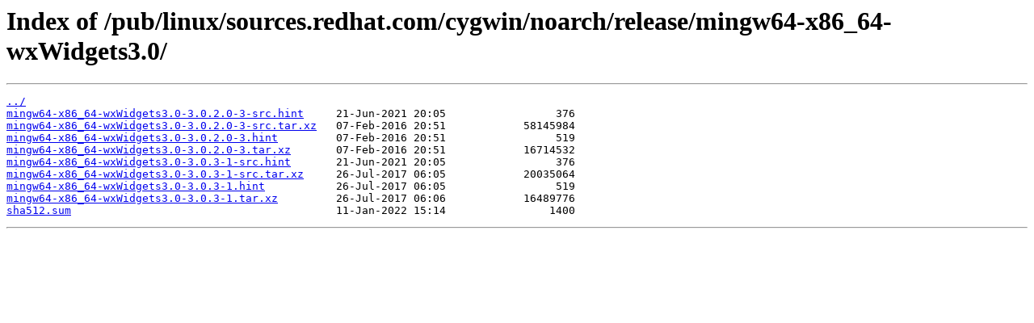

--- FILE ---
content_type: text/html
request_url: https://ftp.gwdg.de/pub/linux/sources.redhat.com/cygwin/noarch/release/mingw64-x86_64-wxWidgets3.0/
body_size: 1612
content:
<html>
<head><title>Index of /pub/linux/sources.redhat.com/cygwin/noarch/release/mingw64-x86_64-wxWidgets3.0/</title></head>
<body>
<h1>Index of /pub/linux/sources.redhat.com/cygwin/noarch/release/mingw64-x86_64-wxWidgets3.0/</h1><hr><pre><a href="../">../</a>
<a href="mingw64-x86_64-wxWidgets3.0-3.0.2.0-3-src.hint">mingw64-x86_64-wxWidgets3.0-3.0.2.0-3-src.hint</a>     21-Jun-2021 20:05                 376
<a href="mingw64-x86_64-wxWidgets3.0-3.0.2.0-3-src.tar.xz">mingw64-x86_64-wxWidgets3.0-3.0.2.0-3-src.tar.xz</a>   07-Feb-2016 20:51            58145984
<a href="mingw64-x86_64-wxWidgets3.0-3.0.2.0-3.hint">mingw64-x86_64-wxWidgets3.0-3.0.2.0-3.hint</a>         07-Feb-2016 20:51                 519
<a href="mingw64-x86_64-wxWidgets3.0-3.0.2.0-3.tar.xz">mingw64-x86_64-wxWidgets3.0-3.0.2.0-3.tar.xz</a>       07-Feb-2016 20:51            16714532
<a href="mingw64-x86_64-wxWidgets3.0-3.0.3-1-src.hint">mingw64-x86_64-wxWidgets3.0-3.0.3-1-src.hint</a>       21-Jun-2021 20:05                 376
<a href="mingw64-x86_64-wxWidgets3.0-3.0.3-1-src.tar.xz">mingw64-x86_64-wxWidgets3.0-3.0.3-1-src.tar.xz</a>     26-Jul-2017 06:05            20035064
<a href="mingw64-x86_64-wxWidgets3.0-3.0.3-1.hint">mingw64-x86_64-wxWidgets3.0-3.0.3-1.hint</a>           26-Jul-2017 06:05                 519
<a href="mingw64-x86_64-wxWidgets3.0-3.0.3-1.tar.xz">mingw64-x86_64-wxWidgets3.0-3.0.3-1.tar.xz</a>         26-Jul-2017 06:06            16489776
<a href="sha512.sum">sha512.sum</a>                                         11-Jan-2022 15:14                1400
</pre><hr></body>
</html>
